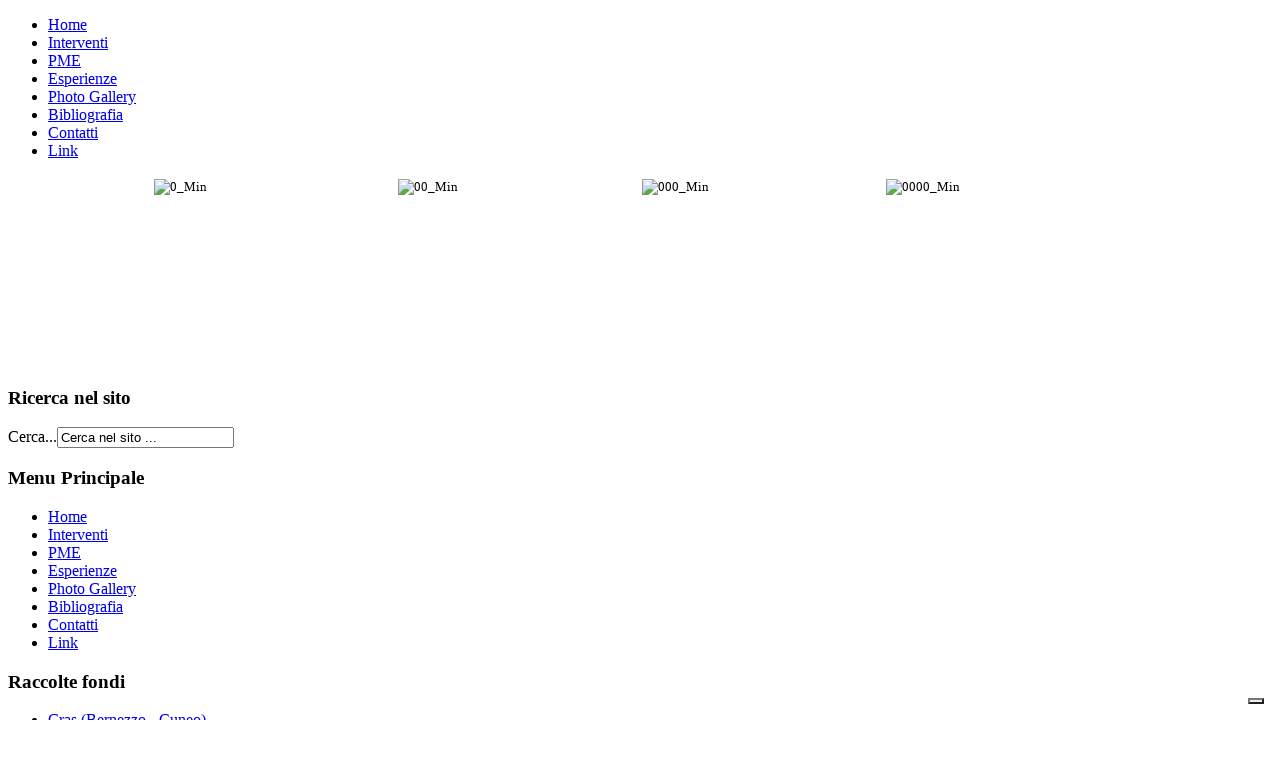

--- FILE ---
content_type: text/html; charset=utf-8
request_url: https://www.ben-essere-scimmie.it/bibliografia/7-notizie.html
body_size: 11816
content:
<!DOCTYPE html PUBLIC "-//W3C//DTD XHTML 1.0 Transitional//EN" "http://www.w3.org/TR/xhtml1/DTD/xhtml1-transitional.dtd">
<html xmlns="http://www.w3.org/1999/xhtml" xml:lang="it-it" lang="it-it" dir="ltr">
<head>
   <base href="https://www.ben-essere-scimmie.it/bibliografia/7-notizie.html" />
  <meta http-equiv="content-type" content="text/html; charset=utf-8" />
  <meta name="generator" content="Joomla! - Open Source Content Management" />
  <title>Bibliografia</title>
  <link href="/bibliografia/7-notizie.feed?type=rss" rel="alternate" type="application/rss+xml" title="RSS 2.0" />
  <link href="/bibliografia/7-notizie.feed?type=atom" rel="alternate" type="application/atom+xml" title="Atom 1.0" />
  <link href="/templates/mia_03/favicon.ico" rel="shortcut icon" type="image/vnd.microsoft.icon" />
  <link href="https://www.ben-essere-scimmie.it/component/search/?Itemid=145&amp;id=7&amp;format=opensearch" rel="search" title="Vai www.ben-essere-scimmie.it" type="application/opensearchdescription+xml" />
  <link rel="stylesheet" href="/plugins/system/jcemediabox/css/jcemediabox.css?a8aa7ad36151ad6b25f2987275ebdd56" type="text/css" />
  <link rel="stylesheet" href="/plugins/system/jcemediabox/themes/standard/css/style.css?a41d738556d9c188653770d3f517b139" type="text/css" />
  <style type="text/css">
.besps_holder_1_0 {width:240px;height:180px;}
.besps_ctrls_1_0 {display:block;width:240px;padding-top:183px;text-align:right;}
.besps_holder_1_0 {margin:auto;padding:0;display:block;}
.besps_slides_1_0 {position:absolute;width:240px;height:180px;}
.besps_slides_1_0 div {visibility:hidden;z-index:1;position:absolute;left:0;top:0;width:240px;height:180px;background-color:#FFFFFF;}
.besps_slides_1_0 div img {position:absolute;}
#img_1_0_1 {visibility:visible;z-index:2;}
.besps_holder_1_1 {width:240px;height:180px;}
.besps_ctrls_1_1 {display:block;width:240px;padding-top:183px;text-align:right;}
.besps_holder_1_1 {margin:auto;padding:0;display:block;}
.besps_slides_1_1 {position:absolute;width:240px;height:180px;}
.besps_slides_1_1 div {visibility:hidden;z-index:1;position:absolute;left:0;top:0;width:240px;height:180px;background-color:#FFFFFF;}
.besps_slides_1_1 div img {position:absolute;}
#img_1_1_1 {visibility:visible;z-index:2;}
.besps_holder_1_2 {width:240px;height:180px;}
.besps_ctrls_1_2 {display:block;width:240px;padding-top:183px;text-align:right;}
.besps_holder_1_2 {margin:auto;padding:0;display:block;}
.besps_slides_1_2 {position:absolute;width:240px;height:180px;}
.besps_slides_1_2 div {visibility:hidden;z-index:1;position:absolute;left:0;top:0;width:240px;height:180px;background-color:#FFFFFF;}
.besps_slides_1_2 div img {position:absolute;}
#img_1_2_1 {visibility:visible;z-index:2;}
.besps_holder_1_3 {width:240px;height:180px;}
.besps_ctrls_1_3 {display:block;width:240px;padding-top:183px;text-align:right;}
.besps_holder_1_3 {margin:auto;padding:0;display:block;}
.besps_slides_1_3 {position:absolute;width:240px;height:180px;}
.besps_slides_1_3 div {visibility:hidden;z-index:1;position:absolute;left:0;top:0;width:240px;height:180px;background-color:#FFFFFF;}
.besps_slides_1_3 div img {position:absolute;}
#img_1_3_1 {visibility:visible;z-index:2;}

  </style>
  <script src="/media/system/js/mootools-core.js" type="text/javascript"></script>
  <script src="/media/system/js/core.js" type="text/javascript"></script>
  <script src="/media/system/js/caption.js" type="text/javascript"></script>
  <script src="/media/system/js/mootools-more.js" type="text/javascript"></script>
  <script src="/plugins/system/jcemediabox/js/jcemediabox.js?0e54231d125d85ad1390d9cae76c93a5" type="text/javascript"></script>
  <script src="/plugins/content/simplepictureslideshow/files/besps.js" type="text/javascript"></script>
  <script type="text/javascript">
window.addEvent('load', function() {
				new JCaption('img.caption');
			});window.addEvent('domready', function() {
			$$('.hasTip').each(function(el) {
				var title = el.get('title');
				if (title) {
					var parts = title.split('::', 2);
					el.store('tip:title', parts[0]);
					el.store('tip:text', parts[1]);
				}
			});
			var JTooltips = new Tips($$('.hasTip'), { maxTitleChars: 50, fixed: false});
		});JCEMediaBox.init({popup:{width:"",height:"",legacy:0,lightbox:0,shadowbox:0,resize:1,icons:1,overlay:1,overlayopacity:0.8,overlaycolor:"#000000",fadespeed:500,scalespeed:500,hideobjects:0,scrolling:"fixed",close:2,labels:{'close':'Close','next':'Next','previous':'Previous','cancel':'Cancel','numbers':'{$current} of {$total}'},cookie_expiry:"",google_viewer:0,pdfjs:0},tooltip:{className:"tooltip",opacity:0.8,speed:150,position:"br",offsets:{x: 16, y: 16}},base:"/",imgpath:"plugins/system/jcemediabox/img",theme:"standard",themecustom:"",themepath:"plugins/system/jcemediabox/themes"});var besps_1_0= new besps_slideshow("1_0",50,3000,20,1,5,"NOCAPS");var besps_1_1= new besps_slideshow("1_1",50,3000,20,1,5,"NOCAPS");var besps_1_2= new besps_slideshow("1_2",50,3000,20,1,5,"NOCAPS");var besps_1_3= new besps_slideshow("1_3",50,3000,20,1,5,"NOCAPS");
  </script>
  <!-- besps_count 1 -->
  <link href="/plugins/content/simplepictureslideshow/files/besps.css" rel="stylesheet" type="text/css" />

 <link rel="stylesheet" href="/templates/system/css/system.css" type="text/css" />
 <link rel="stylesheet" href="/templates/system/css/general.css" type="text/css" />
 <link rel="stylesheet" type="text/css" href="/templates/mia_03/css/template.css" media="screen" />
 <!--[if IE 6]><link rel="stylesheet" href="/templates/mia_03/css/template.ie6.css" type="text/css" media="screen" /><![endif]-->
 <!--[if IE 7]><link rel="stylesheet" href="/templates/mia_03/css/template.ie7.css" type="text/css" media="screen" /><![endif]-->
 <script type="text/javascript">if ('undefined' != typeof jQuery) document._artxJQueryBackup = jQuery;</script>
 <script type="text/javascript" src="/templates/mia_03/jquery.js"></script>
 <script type="text/javascript">jQuery.noConflict();</script>
 <script type="text/javascript" src="/templates/mia_03/script.js"></script>
 <script type="text/javascript">if (document._artxJQueryBackup) jQuery = document._artxJQueryBackup;</script>
</head>
<body>
<div id="art-main">
    <div class="cleared reset-box"></div>
<div id="art-header-bg" class="art-header">
</div>
<div class="cleared reset-box"></div>
<div class="art-box art-sheet">
    <div class="art-box-body art-sheet-body">
<div class="art-bar art-nav">
<div class="art-nav-outer">
			<ul class="art-hmenu"><li class="item-105"><a href="/">Home</a></li><li class="item-142"><a href="/interventi.html">Interventi</a></li><li class="item-143"><a href="/pme.html">PME</a></li><li class="item-144"><a href="/esperienze.html">Esperienze</a></li><li class="item-132"><a href="/photo-gallery.html">Photo Gallery</a></li><li class="item-145 current active"><a class=" active" href="/bibliografia.html">Bibliografia</a></li><li class="item-140"><a href="/contatti.html">Contatti</a></li><li class="item-146"><a href="/link.html">Link</a></li></ul></div>
</div>
<div class="cleared reset-box"></div>
<div class="art-header">
<div class="art-logo">
</div>

</div>
<div class="cleared reset-box"></div>
<div class="art-nostyle">
<div class="newsflash">
	


<table align="center">
<tbody>
<tr>
<td valign="top"><span style="font-size: 4.5pt; line-height: 115%; font-family: 'Verdana','sans-serif'; color: black;"><span style="font-size: 10pt; line-height: 115%;"><span><span style="font-size: 4.5pt; line-height: 115%; font-family: 'Verdana','sans-serif'; color: black;"><span style="font-size: 10pt; line-height: 115%;"><span>
<div class='besps_holder besps_holder_1_0'>
<div class='besps_slides besps_slides_1_0'>
<div id='img_1_0_1'><img src='/images/slide1/0_Min.png' style='left:0px;top:0px;width:240px;height:180px;' alt='0_Min' title='0_Min'/></div>
<div id='img_1_0_2'><img src='/images/slide1/1_Min.jpg' style='left:0px;top:0px;width:240px;height:180px;' alt='1_Min' title='1_Min'/></div>
<div id='img_1_0_3'><img src='/images/slide1/2_Min.jpg' style='left:0px;top:0px;width:240px;height:180px;' alt='2_Min' title='2_Min'/></div>
<div id='img_1_0_4'><img src='/images/slide1/3_Min.jpg' style='left:0px;top:0px;width:240px;height:180px;' alt='3_Min' title='3_Min'/></div>
<div id='img_1_0_5'><img src='/images/slide1/4_Min.jpg' style='left:0px;top:0px;width:240px;height:180px;' alt='4_Min' title='4_Min'/></div></div>

<div class='besps_caps besps_caps_1_0' id='bs_caps_1_0'></div>
</div>
</span></span> </span></span></span></span></td>
<td valign="top"><span style="font-size: 4.5pt; line-height: 115%; font-family: 'Verdana','sans-serif'; color: black;"><span style="font-size: 4.5pt; line-height: 115%; font-family: 'Verdana','sans-serif'; color: black;"><span style="font-size: 10pt; line-height: 115%;"><span><span style="font-size: 4.5pt; line-height: 115%; font-family: 'Verdana','sans-serif'; color: black;"><span style="font-size: 10pt; line-height: 115%;"><span>
<div class='besps_holder besps_holder_1_1'>
<div class='besps_slides besps_slides_1_1'>
<div id='img_1_1_1'><img src='/images/slide2/00_Min.png' style='left:0px;top:0px;width:240px;height:180px;' alt='00_Min' title='00_Min'/></div>
<div id='img_1_1_2'><img src='/images/slide2/12_Min.jpg' style='left:0px;top:0px;width:240px;height:180px;' alt='12_Min' title='12_Min'/></div>
<div id='img_1_1_3'><img src='/images/slide2/23_Min.jpg' style='left:0px;top:0px;width:240px;height:180px;' alt='23_Min' title='23_Min'/></div>
<div id='img_1_1_4'><img src='/images/slide2/34_Min.jpg' style='left:0px;top:0px;width:240px;height:180px;' alt='34_Min' title='34_Min'/></div>
<div id='img_1_1_5'><img src='/images/slide2/41_Min.jpg' style='left:0px;top:0px;width:240px;height:180px;' alt='41_Min' title='41_Min'/></div></div>

<div class='besps_caps besps_caps_1_1' id='bs_caps_1_1'></div>
</div>
</span></span></span></span> </span></span><br /></span></td>
<td valign="top"><span style="font-size: 4.5pt; line-height: 115%; font-family: 'Verdana','sans-serif'; color: black;"><span style="font-size: 4.5pt; line-height: 115%; font-family: 'Verdana','sans-serif'; color: black;"><span style="font-size: 4.5pt; line-height: 115%; font-family: 'Verdana','sans-serif'; color: black;"><span style="font-size: 10pt; line-height: 115%;"><span>
<div class='besps_holder besps_holder_1_2'>
<div class='besps_slides besps_slides_1_2'>
<div id='img_1_2_1'><img src='/images/slide3/000_Min.png' style='left:0px;top:0px;width:240px;height:180px;' alt='000_Min' title='000_Min'/></div>
<div id='img_1_2_2'><img src='/images/slide3/123_Min.jpg' style='left:0px;top:0px;width:240px;height:180px;' alt='123_Min' title='123_Min'/></div>
<div id='img_1_2_3'><img src='/images/slide3/234_Min.jpg' style='left:0px;top:0px;width:240px;height:180px;' alt='234_Min' title='234_Min'/></div>
<div id='img_1_2_4'><img src='/images/slide3/341_Min.jpg' style='left:0px;top:0px;width:240px;height:180px;' alt='341_Min' title='341_Min'/></div>
<div id='img_1_2_5'><img src='/images/slide3/412_Min.jpg' style='left:0px;top:0px;width:240px;height:180px;' alt='412_Min' title='412_Min'/></div></div>

<div class='besps_caps besps_caps_1_2' id='bs_caps_1_2'></div>
</div>
</span></span> </span></span></span></td>
<td valign="top"><span style="font-size: 4.5pt; line-height: 115%; font-family: 'Verdana','sans-serif'; color: black;"><span style="font-size: 10pt; line-height: 115%;"><span><span style="font-size: 4.5pt; line-height: 115%; font-family: 'Verdana','sans-serif'; color: black;"><span style="font-size: 10pt; line-height: 115%;"><span><span style="font-size: 4.5pt; line-height: 115%; font-family: 'Verdana','sans-serif'; color: black;"><span style="font-size: 10pt; line-height: 115%;"><span></span></span></span></span></span></span></span></span><span style="font-size: 4.5pt; line-height: 115%; font-family: 'Verdana','sans-serif'; color: black;"><span style="font-size: 10pt; line-height: 115%;"><span><span style="font-size: 4.5pt; line-height: 115%; font-family: 'Verdana','sans-serif'; color: black;"><span style="font-size: 10pt; line-height: 115%;"><span><span style="font-size: 4.5pt; line-height: 115%; font-family: 'Verdana','sans-serif'; color: black;"><span style="font-size: 10pt; line-height: 115%;"><span>
<div class='besps_holder besps_holder_1_3'>
<div class='besps_slides besps_slides_1_3'>
<div id='img_1_3_1'><img src='/images/slide4/0000_Min.png' style='left:0px;top:0px;width:239px;height:180px;' alt='0000_Min' title='0000_Min'/></div>
<div id='img_1_3_2'><img src='/images/slide4/1234_Min.jpg' style='left:0px;top:0px;width:240px;height:180px;' alt='1234_Min' title='1234_Min'/></div>
<div id='img_1_3_3'><img src='/images/slide4/2341_Min.jpg' style='left:0px;top:0px;width:240px;height:180px;' alt='2341_Min' title='2341_Min'/></div>
<div id='img_1_3_4'><img src='/images/slide4/3412_Min.jpg' style='left:0px;top:0px;width:240px;height:180px;' alt='3412_Min' title='3412_Min'/></div>
<div id='img_1_3_5'><img src='/images/slide4/4123_Min.jpg' style='left:0px;top:0px;width:240px;height:180px;' alt='4123_Min' title='4123_Min'/></div></div>

<div class='besps_caps besps_caps_1_3' id='bs_caps_1_3'></div>
</div>
</span></span></span></span></span></span></span></span></span> </span></td>
</tr>
</tbody>
</table>
</div>
</div>
<div class="art-layout-wrapper">
    <div class="art-content-layout">
        <div class="art-content-layout-row">
<div class="art-layout-cell art-sidebar1">
        <div class="art-box art-block">
            <div class="art-box-body art-block-body">
        
                <div class="art-bar art-blockheader">
            <h3 class="t">
        Ricerca nel sito</h3>
        </div>
                <div class="art-box art-blockcontent">
            <div class="art-box-body art-blockcontent-body">
        
        <form action="/bibliografia.html" method="post">
	<div class="search">
		<label for="mod-search-searchword">Cerca...</label><input name="searchword" id="mod-search-searchword" maxlength="20"  class="inputbox" type="text" size="20" value="Cerca nel sito ..."  onblur="if (this.value=='') this.value='Cerca nel sito ...';" onfocus="if (this.value=='Cerca nel sito ...') this.value='';" />	<input type="hidden" name="task" value="search" />
	<input type="hidden" name="option" value="com_search" />
	<input type="hidden" name="Itemid" value="145" />
	</div>
</form>

        
        		<div class="cleared"></div>
            </div>
        </div>
        
        
        		<div class="cleared"></div>
            </div>
        </div>
        
        <div class="art-box art-block">
            <div class="art-box-body art-block-body">
        
                <div class="art-bar art-blockheader">
            <h3 class="t">
        Menu Principale</h3>
        </div>
                <div class="art-box art-blockcontent">
            <div class="art-box-body art-blockcontent-body">
        
        <ul class="menu"><li class="item-105"><a href="/">Home</a></li><li class="item-142"><a href="/interventi.html">Interventi</a></li><li class="item-143"><a href="/pme.html">PME</a></li><li class="item-144"><a href="/esperienze.html">Esperienze</a></li><li class="item-132"><a href="/photo-gallery.html">Photo Gallery</a></li><li class="item-145 current active"><a href="/bibliografia.html">Bibliografia</a></li><li class="item-140"><a href="/contatti.html">Contatti</a></li><li class="item-146"><a href="/link.html">Link</a></li></ul>
        
        		<div class="cleared"></div>
            </div>
        </div>
        
        
        		<div class="cleared"></div>
            </div>
        </div>
        
        <div class="art-box art-block">
            <div class="art-box-body art-block-body">
        
                <div class="art-bar art-blockheader">
            <h3 class="t">
        Raccolte fondi</h3>
        </div>
                <div class="art-box art-blockcontent">
            <div class="art-box-body art-blockcontent-body">
        
        <ul class="menu"><li class="item-155"><a href="/cras-bernezzo-cuneo.html">Cras (Bernezzo - Cuneo)</a></li></ul>
        
        		<div class="cleared"></div>
            </div>
        </div>
        
        
        		<div class="cleared"></div>
            </div>
        </div>
        
        <div class="art-box art-block">
            <div class="art-box-body art-block-body">
        
                <div class="art-bar art-blockheader">
            <h3 class="t">
        Ultime notizie</h3>
        </div>
                <div class="art-box art-blockcontent">
            <div class="art-box-body art-blockcontent-body">
        
        <ul class="latestnews">
	<li>
		<a href="/2-non-categorizzato/25-pubblicazioni.html">
			Pubblicazioni</a>
	</li>
	<li>
		<a href="/2-non-categorizzato/24-eventi.html">
			Eventi</a>
	</li>
	<li>
		<a href="/7-notizie/23-lida-pinerolo.html">
			Appello Lida Pinerolo</a>
	</li>
	<li>
		<a href="/cras-bernezzo-cuneo.html">
			Raccolta fondi CRAS (Bernezzo - Cuneo)</a>
	</li>
	<li>
		<a href="/7-notizie/20-curriculum-english.html">
			Curriculum English</a>
	</li>
</ul>

        
        		<div class="cleared"></div>
            </div>
        </div>
        
        
        		<div class="cleared"></div>
            </div>
        </div>
        
        <div class="art-box art-block">
            <div class="art-box-body art-block-body">
        
                <div class="art-bar art-blockheader">
            <h3 class="t">
        I più letti</h3>
        </div>
                <div class="art-box art-blockcontent">
            <div class="art-box-body art-blockcontent-body">
        
        <ul class="mostread">
	<li>
		<a href="/7-notizie/17-curriculum-italiano.html">
			Curriculum italiano</a>
	</li>
	<li>
		<a href="/7-notizie/23-lida-pinerolo.html">
			Appello Lida Pinerolo</a>
	</li>
	<li>
		<a href="/7-notizie/20-curriculum-english.html">
			Curriculum English</a>
	</li>
	<li>
		<a href="/7-notizie/1-ben-essere-scimmie.html">
			Ben Essere Scimmie</a>
	</li>
	<li>
		<a href="/cras-bernezzo-cuneo.html">
			Raccolta fondi CRAS (Bernezzo - Cuneo)</a>
	</li>
</ul>

        
        		<div class="cleared"></div>
            </div>
        </div>
        
        
        		<div class="cleared"></div>
            </div>
        </div>
        
        <div class="art-box art-block">
            <div class="art-box-body art-block-body">
        
                <div class="art-bar art-blockheader">
            <h3 class="t">
        Chi è Online</h3>
        </div>
                <div class="art-box art-blockcontent">
            <div class="art-box-body art-blockcontent-body">
        
        
			<p>Abbiamo 5&#160;visitatori e nessun utente online</p>


        
        		<div class="cleared"></div>
            </div>
        </div>
        
        
        		<div class="cleared"></div>
            </div>
        </div>
        

  <div class="cleared"></div>
</div>
<div class="art-layout-cell art-content">

<div class="blog"><div class="items-leading">
            <div class="leading-0">
            <div class="art-box art-post">
    <div class="art-box-body art-post-body">
<div class="art-post-inner">
<h2 class="art-postheader"><span class="art-postheadericon"><a href="/bibliografia/7-notizie/20-curriculum-english.html" class="PostHeader">Curriculum English</a></span></h2>
<div class="art-postheadericons art-metadata-icons">
<span class="art-postdateicon">Pubblicato Martedì, 18 Settembre 2012 20:22</span> | <span class="art-postauthoricon">Scritto da Super User</span> | <a href="/bibliografia/7-notizie/20-curriculum-english.html?tmpl=component&amp;print=1&amp;page=" title="Stampa" onclick="window.open(this.href,'win2','status=no,toolbar=no,scrollbars=yes,titlebar=no,menubar=no,resizable=yes,width=640,height=480,directories=no,location=no'); return false;" rel="nofollow"><img src="/templates/mia_03/images/system/printButton.png" alt="Stampa"  /></a> | Visite: 29574
</div>
<div class="art-postcontent">
<div class="art-article"><h1 style="text-align: center;">Under construction</h1>
<p>&nbsp;</p>
<p><span style="color: black; font-family: Calibri, 'sans-serif'; font-size: 14pt;">Mariangela Ferrero is a psychologist and psychotherapist. Aside from exercising her profession with adults and minors in a private practice and within the National Health Service, she is:</span></p>
<p style="margin-bottom: 0.0001pt;"><span style="font-size: 14pt; line-height: 115%; font-family: Calibri, 'sans-serif'; color: black;">- <span style="letter-spacing: -0.1pt;">Specialized in Psychodynamic Psychotherapy and Psychodrama for Individuals, Groups, Organizations</span></span></p>
<p style="margin-bottom: 0.0001pt;"><span style="font-size: 14pt; line-height: 115%; font-family: Calibri, 'sans-serif'; color: black;">- EMDR Therapist </span></p>
<p style="margin-bottom: 0.0001pt;"><span style="font-size: 14pt; line-height: 115%; font-family: Calibri, 'sans-serif'; color: black;">- Specialist for National and International Adoptions of Minors and all related psychological interventions</span></p>
<p style="margin-bottom: 0.0001pt;"><span style="font-size: 14pt; line-height: 115%; font-family: Calibri, 'sans-serif'; color: black;">- Responsible person for the multidisciplinary Group Work "Animal Bioethics" sponsored by the Order of Psychologists in Piedmont</span></p>
<p style="margin-bottom: 0.0001pt;"><span style="font-size: 14pt; line-height: 115%; font-family: Calibri, 'sans-serif'; color: black;">- Representative for the Primatological Area at CRAS Bernezzo Wild Animal Rescue Center</span></p>
<p style="margin-bottom: 0.0001pt;"><span style="font-size: 14pt; line-height: 115%; font-family: Calibri, 'sans-serif'; color: black;">- Curator of projects on Animal Assisted Interventions and Therapy </span></p>
<p style="margin-bottom: 0.0001pt;"><span style="font-size: 14pt; line-height: 115%; font-family: Calibri, 'sans-serif'; color: black;">- Primatological&nbsp;<span style="letter-spacing: -0.1pt;">researcher, actively involved in interventions in captivity, c</span>reator of PME<span style="letter-spacing: -0.5pt;"> Play Picture Making Music Emotional Enrichment </span><span style="letter-spacing: -0.1pt;">method.</span></span></p></div>
</div>
<div class="cleared"></div>
<div class="art-postmetadatafooter">
<div class="art-postfootericons art-metadata-icons">
<span class="art-postcategoryicon">Categoria: <span class="art-post-metadata-category-name"><a href="/bibliografia/7-notizie.html">Notizie</a></span></span>
</div>
</div>
</div>

		<div class="cleared"></div>
    </div>
</div>
        </div>
                    <div class="leading-1">
            <div class="art-box art-post">
    <div class="art-box-body art-post-body">
<div class="art-post-inner">
<h2 class="art-postheader"><span class="art-postheadericon"><a href="/bibliografia/7-notizie/23-lida-pinerolo.html" class="PostHeader">Appello Lida Pinerolo</a></span></h2>
<div class="art-postheadericons art-metadata-icons">
<span class="art-postdateicon">Pubblicato Mercoledì, 05 Marzo 2014 22:24</span> | <span class="art-postauthoricon">Scritto da Super User</span> | <a href="/bibliografia/7-notizie/23-lida-pinerolo.html?tmpl=component&amp;print=1&amp;page=" title="Stampa" onclick="window.open(this.href,'win2','status=no,toolbar=no,scrollbars=yes,titlebar=no,menubar=no,resizable=yes,width=640,height=480,directories=no,location=no'); return false;" rel="nofollow"><img src="/templates/mia_03/images/system/printButton.png" alt="Stampa"  /></a> | Visite: 29750
</div>
<div class="art-postcontent">
<div class="art-article"><p>&nbsp;</p>
<p style="text-align: center;" align="center"><strong><span style="font-size: 16pt; line-height: 115%; font-family: 'Times New Roman','serif'; color: #99cc00;">LE </span></strong><strong></strong><strong><span style="font-size: 16pt; line-height: 115%; font-family: 'Times New Roman','serif'; color: red;">E</span></strong><strong><span style="font-size: 16pt; line-height: 115%; font-family: 'Times New Roman','serif'; color: aqua;">M</span></strong><strong><span style="font-size: 16pt; line-height: 115%; font-family: 'Times New Roman','serif'; color: fuchsia;">O</span></strong><strong><span style="font-size: 16pt; line-height: 115%; font-family: 'Times New Roman','serif'; color: green;">Z</span></strong><strong><span style="font-size: 16pt; line-height: 115%; font-family: 'Times New Roman','serif'; color: #ff6600;">I</span></strong><strong><span style="font-size: 16pt; line-height: 115%; font-family: 'Times New Roman','serif'; color: #33cccc;">O</span></strong><strong><span style="font-size: 16pt; line-height: 115%; font-family: 'Times New Roman','serif'; color: red;">N</span></strong><strong><span style="font-size: 16pt; line-height: 115%; font-family: 'Times New Roman','serif'; color: blue;">I </span></strong><strong></strong><strong><span style="font-size: 16pt; line-height: 115%; font-family: 'Times New Roman','serif'; color: fuchsia;">C</span></strong><strong><span style="font-size: 16pt; line-height: 115%; font-family: 'Times New Roman','serif'; color: #99cc00;">O</span></strong><strong><span style="font-size: 16pt; line-height: 115%; font-family: 'Times New Roman','serif'; color: #ffcc00;">L</span></strong><strong><span style="font-size: 16pt; line-height: 115%; font-family: 'Times New Roman','serif'; color: purple;">O</span></strong><strong><span style="font-size: 16pt; line-height: 115%; font-family: 'Times New Roman','serif'; color: lime;">R</span></strong><strong><span style="font-size: 16pt; line-height: 115%; font-family: 'Times New Roman','serif'; color: #ff9900;">A</span></strong><strong><span style="font-size: 16pt; line-height: 115%; font-family: 'Times New Roman','serif'; color: aqua;">T</span></strong><strong><span style="font-size: 16pt; line-height: 115%; font-family: 'Times New Roman','serif'; color: red;">E </span></strong><strong></strong><strong><span style="font-size: 16pt; line-height: 115%; font-family: 'Times New Roman','serif'; color: #ff9900;">DELLE </span></strong><strong></strong><strong><span style="font-size: 16pt; line-height: 115%; font-family: 'Times New Roman','serif'; color: #99cc00;">S</span></strong><strong><span style="font-size: 16pt; line-height: 115%; font-family: 'Times New Roman','serif'; color: fuchsia;">C</span></strong><strong><span style="font-size: 16pt; line-height: 115%; font-family: 'Times New Roman','serif'; color: #993366;">I</span></strong><strong><span style="font-size: 16pt; line-height: 115%; font-family: 'Times New Roman','serif'; color: #3366ff;">M</span></strong><strong><span style="font-size: 16pt; line-height: 115%; font-family: 'Times New Roman','serif'; color: red;">M</span></strong><strong><span style="font-size: 16pt; line-height: 115%; font-family: 'Times New Roman','serif'; color: black;">I</span></strong><strong><span style="font-size: 16pt; line-height: 115%; font-family: 'Times New Roman','serif'; color: #339966;">E</span></strong></p>
<p>&nbsp;</p>
<p style="text-align: center;" align="center"><strong><span style="font-size: 16pt; line-height: 115%; font-family: 'Times New Roman','serif'; color: #339966;"><img style="margin: 2px 10px 2px 2px; float: left;" alt="lida" src="/images/immagini/prima_pagina/lida.png" height="476" width="357" /></span></strong></p>
<p style="text-align: justify;"><strong><span style="font-size: 14pt; line-height: 115%; font-family: 'Times New Roman','serif'; color: black;">La LIDA Pinerolo partecipa e sostiene questo importante progetto che ha lo scopo di dare una speranza alle scimmie vittime di abbandoni e soprusi</span><span style="font-size: 14pt; line-height: 115%; font-family: 'Times New Roman','serif'; color: black;">: </span></strong></p>
<p style="text-align: justify;"><strong><span style="font-size: 14pt; line-height: 115%; font-family: 'Times New Roman','serif'; color: black;">p</span><span style="font-size: 14pt; line-height: 115%; font-family: 'Times New Roman','serif'; color: black;">er prendersi cura delle scimmie antropomorfe in cattività, traumatizzate e sofferenti, la Dott.ssa Mariangela Ferrero, psicologa e psicoterepeuta, ha ideato il PME (Play-Picture-Making-Emotional-Enrichment), un intervento specialistico che, attraverso la relazione, la pittura e la musica, stimola il contatto con le emozioni, l'espressione di sé ed il superamento dei traumi psicologici. </span></strong></p>
<p style="text-align: justify;"><strong><span style="font-size: 14pt; line-height: 115%; font-family: 'Times New Roman','serif'; color: black;">Il lavoro della Dott.ssa Ferrero è gratuito ma è necessario acquistare i materiali e sostenere le spese di viaggio e permanenza presso il Santuario per scimpanzè di Ngamba Island in Uganda, dove l'intervento verrà realizzato nell'estate 2014.</span></strong></p>
<p style="text-align: center;" align="center"><strong><span style="font-size: 14pt; line-height: 115%; font-family: 'Times New Roman','serif'; color: black;">&nbsp;</span></strong></p>
<p style="text-align: center;" align="center"><em><strong><span style="font-size: 14pt; line-height: 115%; font-family: 'Times New Roman','serif'; color: black;">Per contribuire al progetto:</span></strong></em></p>
<p style="text-align: center;" align="center"><em>&nbsp;<strong><span style="font-size: 14pt; line-height: 115%; font-family: 'Times New Roman','serif'; color: black;">Bonifico a LIDA Pinerolo c/o Banca Sella: </span><strong><span style="font-size: 16pt; line-height: 115%; font-family: 'Times New Roman','serif'; color: black;">IT50O0326830670052884701960</span></strong></strong></em></p>
<p style="text-align: center;" align="center"><em><strong><span style="font-size: 14pt; line-height: 115%; font-family: 'Times New Roman','serif'; color: black;">Causale " </span><strong><span style="font-size: 16pt; line-height: 115%; font-family: 'Times New Roman','serif'; color: black;">PME scimpanze'</span></strong><span style="font-size: 14pt; line-height: 115%; font-family: 'Times New Roman','serif'; color: black;"> ".</span></strong></em></p>
<p>&nbsp;</p>
<p>&nbsp;</p>
<p style="text-align: center;" align="center">&nbsp;</p></div>
</div>
<div class="cleared"></div>
<div class="art-postmetadatafooter">
<div class="art-postfootericons art-metadata-icons">
<span class="art-postcategoryicon">Categoria: <span class="art-post-metadata-category-name"><a href="/bibliografia/7-notizie.html">Notizie</a></span></span>
</div>
</div>
</div>

		<div class="cleared"></div>
    </div>
</div>
        </div>
            </div>
                    <div class="items-row cols-2 row-0">
           <div class="item column-1">
    <div class="art-box art-post">
    <div class="art-box-body art-post-body">
<div class="art-post-inner">
<h2 class="art-postheader"><span class="art-postheadericon"><a href="/bibliografia/7-notizie/17-curriculum-italiano.html" class="PostHeader">Curriculum italiano</a></span></h2>
<div class="art-postheadericons art-metadata-icons">
<span class="art-postdateicon">Pubblicato Martedì, 18 Settembre 2012 20:22</span> | <span class="art-postauthoricon">Scritto da Super User</span> | <a href="/bibliografia/7-notizie/17-curriculum-italiano.html?tmpl=component&amp;print=1&amp;page=" title="Stampa" onclick="window.open(this.href,'win2','status=no,toolbar=no,scrollbars=yes,titlebar=no,menubar=no,resizable=yes,width=640,height=480,directories=no,location=no'); return false;" rel="nofollow"><img src="/templates/mia_03/images/system/printButton.png" alt="Stampa"  /></a> | Visite: 31429
</div>
<div class="art-postcontent">
<div class="art-article"><h1 style="text-align: center;">Curriculum Mariangela Ferrero in costruzione</h1>
<p>&nbsp;</p>
<p><span style="font-family: 'Arial Narrow','sans-serif'; font-size: 12pt;">Mariangela Ferrero è psicologa e psicoterapeuta, lavora in ambito privato e pubblico ed è:</span></p>
<p><span style="font-family: 'Arial Narrow','sans-serif'; font-size: 12pt;">- Specializzata in Psicoterapia Psicodinamica e Psicodramma per Individui, Gruppi, Organizzazioni</span></p>
<p><span style="font-family: 'Arial Narrow','sans-serif'; font-size: 12pt;">- Terapeuta EMDR</span></p>
<p><span style="font-family: 'Arial Narrow','sans-serif'; font-size: 12pt;">- Specialista in Adozioni Nazionali e Internazionali e negli interventi psicologici correlati</span></p>
<p><span style="font-family: 'Arial Narrow','sans-serif'; font-size: 12pt;">- Responsabile del Gruppo di Lavoro multidisciplinare “Bioetica Animale” presso l’Ordine degli Psicologi del Piemonte</span></p>
<p><span style="font-family: 'Arial Narrow','sans-serif'; font-size: 12pt;">- Referente Area Primatologica presso CRAS Centro Recupero Animali Selvatici di Bernezzo, Cuneo, Italia</span></p>
<p><span style="font-family: 'Arial Narrow','sans-serif'; font-size: 12pt;">- Responsabile e Referenti di Progetto per Terapia Assistita con Animali e Interventi Assistiti con Animali</span></p>
<p><span style="font-family: 'Arial Narrow','sans-serif'; font-size: 12pt;">- Ricercatrice in ambito Primatologico, attivamente impegnata in interventi di promozione e miglioramento del benessere psico-sociale in cattività e in interventi di sensibilizzazione in quest’ambito</span></p>
<p><span style="font-family: 'Arial Narrow','sans-serif'; font-size: 12pt;">- Ha concepito ed effettuato il metodo di arricchimento sperimentale e specialistico PME Play Picture Making Music Emotional Enrichment, in Centri di Recupero in Italia e all’estero.</span></p></div>
</div>
<div class="cleared"></div>
<div class="art-postmetadatafooter">
<div class="art-postfootericons art-metadata-icons">
<span class="art-postcategoryicon">Categoria: <span class="art-post-metadata-category-name"><a href="/bibliografia/7-notizie.html">Notizie</a></span></span>
</div>
</div>
</div>

		<div class="cleared"></div>
    </div>
</div>
    </div>
                            <div class="item column-2">
    <div class="art-box art-post">
    <div class="art-box-body art-post-body">
<div class="art-post-inner">
<h2 class="art-postheader"><span class="art-postheadericon"><a href="/cras-bernezzo-cuneo.html" class="PostHeader">Raccolta fondi CRAS (Bernezzo - Cuneo)</a></span></h2>
<div class="art-postheadericons art-metadata-icons">
<span class="art-postdateicon">Pubblicato Mercoledì, 05 Marzo 2014 22:09</span> | <span class="art-postauthoricon">Scritto da Super User</span> | <a href="/cras-bernezzo-cuneo.html?tmpl=component&amp;print=1&amp;page=" title="Stampa" onclick="window.open(this.href,'win2','status=no,toolbar=no,scrollbars=yes,titlebar=no,menubar=no,resizable=yes,width=640,height=480,directories=no,location=no'); return false;" rel="nofollow"><img src="/templates/mia_03/images/system/printButton.png" alt="Stampa"  /></a> | Visite: 28212
</div>
<div class="art-postcontent">
<div class="art-article"><p>&nbsp;</p>
<p style="text-align: left; line-height: 130%;" align="left"><span style="font-size: 13pt; line-height: 130%; font-family: 'Times New Roman','serif'; color: black;">Appello per raccolta fondi finalizzata al miglioramento del benessere di un gruppo di Macaca sylvanus:</span></p>
<p style="text-align: left; line-height: 130%;" align="left"><span style="font-size: 13pt; line-height: 130%; font-family: 'Times New Roman','serif'; color: black;">Il CRAS - Centro Recupero Animali Selvatici di Bernezzo (CN) ha accolto un piccolo gruppo di bertucce (Macaca sylvanus), sequestrate dalle autorità per detenzione illegale e che purtroppo non possono essere reintrodotte in natura. Le scimmie necessitano di cure specifiche sia in senso concreto che relazionale e questi individui in particolare, come spesso accade nel caso di animali in cattività, hanno storie personali molto difficili e traumatiche. Alla luce di questo, il CRAS si avvale della collaborazione volontaria della Dott.ssa Mariangela Ferrero (psicologa-psicoterapeuta ed esperta in primati non umani), che si prende cura del benessere psicosociale dei macachi fin dal loro arrivo al Centro e che ha individuato, insieme allo staff del CRAS, le implementazioni che dovrebbero migliorare le condizioni della loro vita in cattività. Si ritiene quindi opportuno che la struttura realizzata dal Centro per il gruppo di scimmie, sebbene a norma di legge, venga ampliata e migliorata per poter meglio rispondere ai loro bisogni. Le spese previste per i materiali necessari ai lavori ammontano ad almeno 3000 euro e il CRAS, non sostenuto economicamente dalle istituzioni, ha bisogno di tutto il vostro aiuto.</span></p>
<p style="text-align: left; line-height: 130%;" align="left"><span style="font-size: 13pt; line-height: 130%; font-family: 'Times New Roman','serif'; color: black;">La Dott.ssa Mariangela Ferrero, data la sensibilità sull'argomento, ha già messo a disposizione una propria donazione di 1.000,00 euro a questo fine.</span></p>
<p style="line-height: 130%; text-align: center;" align="left"><em><span style="font-size: 13pt; line-height: 130%; font-family: 'Times New Roman','serif'; color: black;">Potete contribuire con una donazione a:&nbsp;&nbsp; <strong>CRAS ONLUS</strong></span></em></p>
<p style="line-height: 130%; text-align: center;" align="left"><em><span style="font-size: 13pt; line-height: 130%; font-family: 'Times New Roman','serif'; color: black;">IBAN: <strong>IT32A0843947070000040101408&nbsp;&nbsp; </strong>BCC-filiale di Bernezzo</span></em></p>
<p style="line-height: 130%; text-align: center;" align="left"><em><span style="font-size: 13pt; line-height: 130%; font-family: 'Times New Roman','serif'; color: black;">Specificando la causale: <strong>scimmie</strong>.</span></em></p>
<p style="line-height: 130%; text-align: center;" align="left"><em><span style="font-size: 13pt; line-height: 130%; font-family: 'Times New Roman','serif'; color: black;">Grazie dallo staff del CRAS e greetings (ringraziamenti) dalle bertucce!</span></em></p>
<p>&nbsp;</p></div>
</div>
<div class="cleared"></div>
<div class="art-postmetadatafooter">
<div class="art-postfootericons art-metadata-icons">
<span class="art-postcategoryicon">Categoria: <span class="art-post-metadata-category-name"><a href="/bibliografia/7-notizie.html">Notizie</a></span></span>
</div>
</div>
</div>

		<div class="cleared"></div>
    </div>
</div>
    </div>
                    <span class="row-separator"></span>
</div>
                            <div class="items-row cols-2 row-1">
           <div class="item column-1">
    <div class="art-box art-post">
    <div class="art-box-body art-post-body">
<div class="art-post-inner">
<h2 class="art-postheader"><span class="art-postheadericon"><a href="/bibliografia/7-notizie/1-ben-essere-scimmie.html" class="PostHeader">Ben Essere Scimmie</a></span></h2>
<div class="art-postheadericons art-metadata-icons">
<span class="art-postdateicon">Pubblicato Sabato, 15 Gennaio 2011 11:17</span> | <span class="art-postauthoricon">Scritto da Super User</span> | <a href="/bibliografia/7-notizie/1-ben-essere-scimmie.html?tmpl=component&amp;print=1&amp;page=" title="Stampa" onclick="window.open(this.href,'win2','status=no,toolbar=no,scrollbars=yes,titlebar=no,menubar=no,resizable=yes,width=640,height=480,directories=no,location=no'); return false;" rel="nofollow"><img src="/templates/mia_03/images/system/printButton.png" alt="Stampa"  /></a> | Visite: 29068
</div>
<div class="art-postcontent">
<div class="art-article"><p style="text-align: justify;" class="Standard"><span style="font-size: 14pt;"><strong>&nbsp; &nbsp; &nbsp; &nbsp; &nbsp; &nbsp; &nbsp; &nbsp; &nbsp; &nbsp; &nbsp; &nbsp; &nbsp; &nbsp; &nbsp; &nbsp; &nbsp; SITO IN COSTRUZIONE</strong>&nbsp;</span></p>
<p style="display: inline ! important;" class="Standard"><a class="jcepopup noicon" href="/images/immagini/Medium/1.jpg" type="image" target="_blank"><span style="font-size: 12pt;"><span><img style="display: block; margin: 2px 5px 2px 2px; float: left;" alt="logoscimmie" src="/images/logoscimmie.gif" /></span></span></a><span style="font-size: 12pt;"></span></p>
<p>&nbsp;</p>
<p style="display: inline ! important;" class="Standard"><span style="font-size: 12pt; font-family: arial, helvetica, sans-serif;">Questo spazio è un luogo dedicato&nbsp;alla <strong>promozione del benessere dei Primati non</strong> <strong>umani</strong> ed alla&nbsp;<strong>sensibilizzazione</strong> delle persone, attraverso la progettazione e realizzazione di interventi diretti e indiretti.</span></p>
<p><a href="/bibliografia/2-non-categorizzato/21-raccolta-fondi-cras-bernazzo-cuneo.html">.Raccolta fondi per CRAS (</a>Bernezzo-CN)</p>
<p><a href="/bibliografia/2-non-categorizzato/23-lida-pinerolo.html"></a></p>
<p class="Standard"><span style="font-family: arial, helvetica, sans-serif; font-size: 12pt;">Considerando che le immagini presenti in questo sito Web possano essere fraintese, l'autrice sottolinea che esse sono correlate ad interventi di miglioramento del benessere psico-sociale effettuati con primati nonumani portatori di storie gravemente traumatiche e di sofferenza psicologica e relazionale, che si trovano in Centri di Recupero. La Dott.ssa Mariangela Ferrero supporta&nbsp;<span color="#000000" style="color: #000000;"><span style="font-variant-numeric: normal; font-variant-east-asian: normal; font-variant-alternates: normal; font-variant-position: normal;"><span face="Calibri, sans-serif"><span size="5"><span style="font-style: normal;"><strong>IUCN guidelines</strong> “responsible and irresponsible imagery of nonhuman primates in both wild and captive settings can influence public perception of these often endangered animals”. </span></span></span></span><span face="Calibri, sans-serif"><span size="5"><a href="http://www.primate-sg.org/hpi" target="_blank"><span style="font-variant-numeric: normal; font-variant-east-asian: normal; font-variant-alternates: normal; font-variant-position: normal;"><span color="#0000ff" style="color: #0000ff;"><span style="font-style: normal;">http://www.primate-sg.org/hpi</span></span></span></a><span style="font-variant-numeric: normal; font-variant-east-asian: normal; font-variant-alternates: normal; font-variant-position: normal;"><span style="font-style: normal;">/</span></span></span></span></span></span></p>
<p class="Standard">&nbsp;&nbsp;</p>
<hr />
<p style="text-align: justify;" class="Standard"><span style="font-family: arial, helvetica, sans-serif; font-size: 12pt;">I primati nonumani che si trovano in cattività hanno spesso storie gravemente traumatiche; sono stati strappati in tenera età alle essenziali cure della loro madre ed al loro gruppo di appartenenza e ambiente, hanno affrontato viaggi lunghi e massacranti in pessime condizioni, sono stati per esempio cresciuti come pets o addestrati in circhi, hanno subito gravi maltrattamenti e abusi, o ancora sono stati oggetto di ricerca medica in laboratori. Nello sviluppo evolutivo e nella vita adulta, come gli esseri umani, riportano conseguenze comportamentali e psichiche dei traumi subiti, sviluppando disturbi assai simili ai nostri. Ad esempio possono manifestare comportamenti depressivi, ansiosi, autolesivi, stereotipati ed altro ancora.</span></p>
<table align="center">
<tbody>
<tr>
<td><a class="jcepopup" href="/images/immagini/prima_pagina/1111.jpeg" target="_blank"><img style="display: block; margin-left: auto; margin-right: auto;" alt="1111" src="/images/immagini/prima_pagina/1111.jpeg" height="113" width="150" /></a></td>
<td><a class="jcepopup" href="/images/immagini/prima_pagina/1112.jpeg" target="_blank"><img alt="1112" src="/images/immagini/prima_pagina/1112.jpeg" height="113" width="150" /></a></td>
<td><a class="jcepopup" href="/images/immagini/prima_pagina/1113.jpeg" target="_blank"><img alt="1113" src="/images/immagini/prima_pagina/1113.jpeg" height="113" width="150" /></a></td>
<td style="text-align: center;"><a class="jcepopup" href="/images/immagini/prima_pagina/1114.jpeg" target="_blank"><img alt="1114" src="/images/immagini/prima_pagina/1114.jpeg" height="113" width="150" /></a></td>
</tr>
<tr>
<td style="text-align: center;"><span style="color: #000000; font-family: Verdana, Arial, Helvetica, sans-serif; font-size: 11px; line-height: normal; text-align: center;">Sepilok Orang-Utan <br />Rehabilitation Centre<br />Malesia</span></td>
<td style="text-align: center;"><span style="color: #000000; font-family: Verdana, Arial, Helvetica, sans-serif; font-size: 11px; line-height: normal; text-align: center;">&nbsp;Honduras</span></td>
<td style="text-align: center;"><span style="color: #000000; font-family: Verdana, Arial, Helvetica, sans-serif; font-size: 11px; line-height: normal; text-align: center;">&nbsp;Uganda</span></td>
<td style="text-align: center;"><span style="color: #000000; font-family: Verdana, Arial, Helvetica, sans-serif; font-size: 11px; line-height: normal; text-align: center;">PME a Ngamba Island&nbsp;<br />Chimpanzee Sanctuary<br />Uganda</span></td>
</tr>
<tr>
<td style="text-align: center;" colspan="4"><span style="font-size: 8pt;">clicca sulle foto per ingrandire</span></td>
</tr>
</tbody>
</table>
<p style="text-align: justify;" class="Standard"><span style="font-family: arial, helvetica, sans-serif; font-size: 12pt;">I primati nonumani e in particolare le scimmie antropomorfe, che condividono con noi quasi il 99% del DNA, sono portatori di loro culture, che vengono anche tramandate, hanno capacità cognitive molto elevate, personalità individuali e&nbsp;bisogni etologici ed individuali specifici e complessi, una vita sociale ricca e con legami&nbsp;articolati e regole, emozioni simili o identiche alle nostre. In cattività, essi necessitano di peculiari cure affettivo-relazionali e di programmi di arricchimento ambientale, psicologico e relazionale che rispondano ai loro bisogni.&nbsp;</span></p>
<table align="center">
<tbody>
<tr valign="center">
<td>
<p>&nbsp;</p>
<p><a class="jcepopup" href="/images/immagini/prima_pagina/IMG_6567small.jpg" target="_blank"><img alt="IMG 6567small" src="/images/immagini/prima_pagina/IMG_6567small.jpg" height="113" width="150" /></a></p>
</td>
<td>
<p>&nbsp;</p>
<p><a class="jcepopup" href="/images/immagini/prima_pagina/picture-making_Ngamba_363small.jpg" target="_blank"><img alt="picture making Ngamba 363small" src="/images/immagini/prima_pagina/picture-making_Ngamba_363small.jpg" height="113" width="150" /></a></p>
</td>
<td><a class="jcepopup" href="/images/immagini/prima_pagina/IMG_7877small.jpg" type="image/jpeg" target="_blank"><img alt="IMG 7877small" src="/images/immagini/prima_pagina/IMG_7877small.jpg" height="187" width="140" /></a></td>
<td style="text-align: center;">
<p>&nbsp;</p>
<p><a class="jcepopup" href="/images/immagini/prima_pagina/picture-making_Ngamba_78small.jpg" target="_blank"><img alt="picture making Ngamba 78small" src="/images/immagini/prima_pagina/picture-making_Ngamba_78small.jpg" height="113" width="150" /></a></p>
</td>
</tr>
<tr>
<td style="text-align: center;"><span style="color: #000000; font-family: Verdana, Arial, Helvetica, sans-serif; font-size: 11px; line-height: normal; text-align: center;">&nbsp;PME a Ape Action Africa</span><br style="color: #000000; font-family: Verdana, Arial, Helvetica, sans-serif; font-size: 11px; line-height: normal; text-align: center;" /><span style="color: #000000; font-family: Verdana, Arial, Helvetica, sans-serif; font-size: 11px; line-height: normal; text-align: center;">Camerun</span></td>
<td style="text-align: center;">&nbsp;<span style="color: #000000; font-family: Verdana, Arial, Helvetica, sans-serif; font-size: 11px; line-height: normal; text-align: center;">PME a Ngamba Island&nbsp;</span><br style="color: #000000; font-family: Verdana, Arial, Helvetica, sans-serif; font-size: 11px; line-height: normal; text-align: center;" /><span style="color: #000000; font-family: Verdana, Arial, Helvetica, sans-serif; font-size: 11px; line-height: normal; text-align: center;">Chimpanzee Sanctuary</span><br style="color: #000000; font-family: Verdana, Arial, Helvetica, sans-serif; font-size: 11px; line-height: normal; text-align: center;" /><span style="color: #000000; font-family: Verdana, Arial, Helvetica, sans-serif; font-size: 11px; line-height: normal; text-align: center;">Uganda</span></td>
<td style="text-align: center;">&nbsp;<span style="color: #000000; font-family: Verdana, Arial, Helvetica, sans-serif; font-size: 11px; line-height: normal; text-align: center;">&nbsp;PME a Ape Action Africa</span><br style="color: #000000; font-family: Verdana, Arial, Helvetica, sans-serif; font-size: 11px; line-height: normal; text-align: center;" /><span style="color: #000000; font-family: Verdana, Arial, Helvetica, sans-serif; font-size: 11px; line-height: normal; text-align: center;">Camerun</span></td>
<td style="text-align: center;"><span style="color: #000000; font-family: Verdana, Arial, Helvetica, sans-serif; font-size: 11px; line-height: normal; text-align: center;">PME a Ngamba Island&nbsp;</span><br style="color: #000000; font-family: Verdana, Arial, Helvetica, sans-serif; font-size: 11px; line-height: normal; text-align: center;" /><span style="color: #000000; font-family: Verdana, Arial, Helvetica, sans-serif; font-size: 11px; line-height: normal; text-align: center;">Chimpanzee Sanctuary</span><br style="color: #000000; font-family: Verdana, Arial, Helvetica, sans-serif; font-size: 11px; line-height: normal; text-align: center;" /><span style="color: #000000; font-family: Verdana, Arial, Helvetica, sans-serif; font-size: 11px; line-height: normal; text-align: center;">Uganda</span>&nbsp;</td>
</tr>
<tr>
<td style="text-align: center;" colspan="4"><span style="font-size: 8pt;">clicca sulle foto per ingrandire</span></td>
</tr>
</tbody>
</table>
<p style="text-align: justify;" class="Standard"><span style="font-family: arial, helvetica, sans-serif; font-size: 12pt;">Per quanto il lavoro clinico di tipo psicologico nei riguardi degli esseri umani sia differente dal lavoro di cura psico-relazionale attuabile nei riguardi dei primati nonumani, sia in senso metodologico che negli interventi concreti, è possibile e utile impiegare la professionalità psicologica ed alcuni suoi strumenti, rivisitati ad hoc in considerazione delle differenze specie-specifiche, nei loro confronti.</span></p>
<table style="text-align: center; width: 621px; height: 137px; margin-left: auto; margin-right: auto;">
<tbody>
<tr>
<td><a class="jcepopup" href="/images/immagini/prima_pagina/1115.jpeg" target="_blank"><img style="display: block; margin-right: auto;" alt="1115" src="/images/immagini/prima_pagina/1115.jpeg" height="113" width="150" /></a></td>
<td><a class="jcepopup" href="/images/immagini/prima_pagina/1116.JPG" target="_blank"><img alt="1116" src="/images/immagini/prima_pagina/1116.JPG" height="113" width="150" /></a></td>
<td><a class="jcepopup" href="/images/immagini/prima_pagina/1117b.jpg" type="image" target="_blank"><img alt="1117b" src="/images/immagini/prima_pagina/1117b.jpg" height="113" width="150" /></a></td>
<td><a class="jcepopup" href="/images/immagini/prima_pagina/1120.jpg" target="_blank"><img alt="1120" src="/images/immagini/prima_pagina/1120.jpg" height="113" width="150" /></a></td>
</tr>
<tr>
<td style="text-align: center;" align="center"><span style="color: #000000; font-family: Verdana, Arial, Helvetica, sans-serif; font-size: 11px; line-height: normal; text-align: center;">PME a Ngamba Island&nbsp;<br />Chimpanzee Sanctuary<br />Uganda</span></td>
<td style="text-align: center;" align="center"><span style="color: #000000; font-family: Verdana, Arial, Helvetica, sans-serif; font-size: 11px; line-height: normal; text-align: center;">Natur Zoo<br />Germania</span></td>
<td style="text-align: center;" align="center"><span style="color: #000000; font-family: Verdana, Arial, Helvetica, sans-serif; font-size: 11px; line-height: normal; text-align: center;">Natur Zoo<br />Germania</span></td>
<td style="text-align: center;" align="center"><span style="color: #000000; font-family: Verdana, Arial, Helvetica, sans-serif; font-size: 11px; line-height: normal; text-align: center;">Natur Zoo<br />Germania</span></td>
</tr>
<tr>
<td style="text-align: center;" colspan="4"><span style="font-size: 8pt;">clicca sulle foto per ingrandire</span></td>
</tr>
</tbody>
</table>
<p style="text-align: justify;" class="Standard"><span style="font-family: arial, helvetica, sans-serif; font-size: 12pt;">A partire dalle proprie competenze in qualità di psicoterapeuta, integrate con lo studio delle ricerche condotte nel settore primatologico e con le proprie esperienze in questo ambito, la Dott.ssa Mariangela Ferrero ha progettato e realizzato alcuni interventi di miglioramento del benessere psicologico e sociale dei primati non umani in cattivita', sia in Italia che all'estero.&nbsp;In particolare il metodo PME Play Picture Making Music Emotional Enrichment è un intervento di arricchimento psico-relazionale, specialistico e sperimentale, che per la prima volta impiega strumenti psicologici e tratti dalle Terapie e Tecniche Espressive effettuate con gli esseri umani, e rivisitati considerando le differenze di specie. Il PME impiega la relazione d'aiuto interspecifica specialistica, il mediatore pittorico, il mediatore musicale ed il gioco relazionale.</span></p>
<p style="text-align: justify;"><span style="font-family: arial, helvetica, sans-serif; font-size: 12pt;">Al centro di PME c'è il soggetto con la sua individualità e con i suoi bisogni specifici., la sua storia, la sua personalitò, le sue relazioni e la sua situazione contingente L'intervento prevede libera partecipazione, esclude ogni forma di coercizione o forzatura, attività autoremunerative e una conduzione cooperativa. Ogni percorso di lavoro è completamente modulabile a partire dal singolo individuo. Tra i principali obbiettivi dell'intervento vi sono la promozione dell'espressione di sé e dell'autostima, lo sviluppo del gioco, della creatività e della concentrazione,&nbsp;la riduzione del disagio e dello stress,&nbsp;il miglioramento delle relazioni intraspecifiche, la gestione di impulsi ed emozioni.</span></p>
<p style="text-align: justify;"><span style="font-family: arial, helvetica, sans-serif; font-size: 12pt;">PME è stato realizzato con risultati molto positivi con gli scimpanzé (<em>Pan troglodytes</em>) ei i gorilla (<em>Gorilla gorilla gorilla</em>) in Uganda e Camerun ed è stato sperimentato positivamente con gli orangutans (<em>Pongo pygmaeus</em>) in Indonesia. Il metodo è stato rivisitato per rivolgersi ad alcune altre specie di primati nonumani; esso prende il nome di PME Match ed è stato effettuato con bertucce e macachi dalla coda lunga (<em>Macaca sylvanus, Macaca fascicularis</em>), in Italia.</span></p>
<table align="center">
<tbody>
<tr>
<td><a class="jcepopup" href="/images/immagini/prima_pagina/1118b.jpg" type="image" target="_blank"><img style="display: block; margin-left: auto; margin-right: auto;" alt="1118b" src="/images/immagini/prima_pagina/1118b.jpg" height="267" width="200" /></a></td>
<td>
<p>&nbsp;</p>
<p><a class="jcepopup" href="/images/immagini/prima_pagina/PME_a_Ngamba_2013_110_Small.jpg" target="_blank"><img alt="PME a Ngamba 2013 110 Small" src="/images/immagini/prima_pagina/PME_a_Ngamba_2013_110_Small.jpg" height="195" width="260" /></a></p>
</td>
<td style="text-align: center;"><a class="jcepopup" href="/images/immagini/prima_pagina/1119.JPG" target="_blank"><img alt="1119" src="/images/immagini/prima_pagina/1119.JPG" height="267" width="200" /></a></td>
</tr>
<tr>
<td style="text-align: center;"><span style="color: #000000; font-family: Verdana, Arial, Helvetica, sans-serif; font-size: 11px; line-height: normal; text-align: center;">&nbsp;Centro Recupero Animali Selvatici<br />Cuneo - Italia</span></td>
<td style="text-align: center;">&nbsp;<span style="color: #000000; font-family: Verdana, Arial, Helvetica, sans-serif; font-size: 11px; line-height: normal; text-align: center;">PME a Ngamba Island&nbsp;</span><br style="color: #000000; font-family: Verdana, Arial, Helvetica, sans-serif; font-size: 11px; line-height: normal; text-align: center;" /><span style="color: #000000; font-family: Verdana, Arial, Helvetica, sans-serif; font-size: 11px; line-height: normal; text-align: center;">Chimpanzee Sanctuary</span><br style="color: #000000; font-family: Verdana, Arial, Helvetica, sans-serif; font-size: 11px; line-height: normal; text-align: center;" /><span style="color: #000000; font-family: Verdana, Arial, Helvetica, sans-serif; font-size: 11px; line-height: normal; text-align: center;">Uganda</span></td>
<td style="text-align: center;"><span style="color: #000000; font-family: Verdana, Arial, Helvetica, sans-serif; font-size: 11px; line-height: normal; text-align: center;">Centro Recupero Animali Selvatici</span><br style="color: #000000; font-family: Verdana, Arial, Helvetica, sans-serif; font-size: 11px; line-height: normal; text-align: center;" /><span style="color: #000000; font-family: Verdana, Arial, Helvetica, sans-serif; font-size: 11px; line-height: normal; text-align: center;">Cuneo - Italia</span>&nbsp;</td>
</tr>
<tr>
<td style="text-align: center;" colspan="3"><span style="font-size: 8pt;">clicca sulle foto per ingrandire</span></td>
</tr>
</tbody>
</table>
<p style="text-align: center;" class="Standard"><span style="text-decoration: underline;">Tutto il materiale presente in questo sito è soggetto a copyright (2007).</span><span style="font-size: 14pt;"> <br /></span></p></div>
</div>
<div class="cleared"></div>
<div class="art-postmetadatafooter">
<div class="art-postfootericons art-metadata-icons">
<span class="art-postcategoryicon">Categoria: <span class="art-post-metadata-category-name"><a href="/bibliografia/7-notizie.html">Notizie</a></span></span>
</div>
</div>
</div>

		<div class="cleared"></div>
    </div>
</div>
    </div>
                            <div class="item column-2">
    <div class="art-box art-post">
    <div class="art-box-body art-post-body">
<div class="art-post-inner">
<h2 class="art-postheader"><span class="art-postheadericon"><a href="/link.html" class="PostHeader">Partner &amp; link</a></span></h2>
<div class="art-postheadericons art-metadata-icons">
<span class="art-postdateicon">Pubblicato Martedì, 18 Settembre 2012 20:00</span> | <span class="art-postauthoricon">Scritto da Super User</span> | <a href="/link.html?tmpl=component&amp;print=1&amp;page=" title="Stampa" onclick="window.open(this.href,'win2','status=no,toolbar=no,scrollbars=yes,titlebar=no,menubar=no,resizable=yes,width=640,height=480,directories=no,location=no'); return false;" rel="nofollow"><img src="/templates/mia_03/images/system/printButton.png" alt="Stampa"  /></a> | Visite: 7498
</div>
<div class="art-postcontent">
<div class="art-article"><h1 style="text-align: center;">Partners &amp; links</h1>
<p>&nbsp;</p>
<p>Arca di Noè, &nbsp;puntata1/11/15, si veda "Puntate intere Mediaset on demand".</p>
<p class="Standard">La Stampa - La psicoterapeuta che cura le scimmie con tavolozza e pennelli: <a href="http://www.lastampa.it/2013/05/27/societa/lazampa/la-psicoterapeuta-che-cura-le-scimmie-con-tavolozza-e-pennelli-RP4GqPCdQS0KhRHdAb3VbK/pagina.html">http://www.lastampa.it/2013/05/27/societa/lazampa/la-psicoterapeuta-che-cura-le-scimmie-con-tavolozza-e-pennelli-RP4GqPCdQS0KhRHdAb3VbK/pagina.html</a></p>
<p class="Standard">Kilimanjaro 10/11/13:&nbsp; <a class="moz-txt-link-freetext" href="http://www.rai.tv/dl/RaiTV/programmi/media/ContentItem-92f3fa10-5319-4cd8-8e5a-90034f3374e9.html#p=0" target="_blank">http://www.rai.tv/dl/RaiTV/programmi/media/ContentItem-92f3fa10-5319-4cd8-8e5a-90034f3374e9.html#p=0</a></p>
<p class="Standard">Worldcrunch - top stories from the world's best news sources:&nbsp;&nbsp; <a style="color: #003399;" href="http://www.worldcrunch.com/tech-science/meet-the-italian-psychiatrist-who-treats-both-humans-and-chimpanzees/mental-health-ngamba-island-psychotherapy-uganda-mariangela-ferrero/c4s12051/#ixzz2lr8PjK7d">Meet The Italian Psychiatrist Who Treats Both Humans And Chimpanzees - All News Is Global</a> <br /><a href="http://www.worldcrunch.com/tech-science/meet-the-italian-psychiatrist-who-treats-both-humans-and-chimpanzees/mental-health-ngamba-island-psychotherapy-uganda-mariangela-ferrero/c4s12051/">http://www.worldcrunch.com/tech-science/meet-the-italian-psychiatrist-who-treats-both-humans-and-chimpanzees/mental-health-ngamba-island-psychotherapy-uganda-mariangela-ferrero/c4s12051/</a></p>
<p class="Standard">Shan Newspaper: numerosi articoli inerenti gli interventi di Mariangela Ferrero</p>
<p class="Standard">&nbsp;</p>
<p class="Standard">CRAS di Bernezzo (CN): <a href="http://www.centrorecuperoselvatici.it/">www.centrorecuperoselvatici.it</a></p>
<p>Jane Goodall Institute Italia: <a href="http://www.janegoodallinstitute.org/">www.janegoodallinstitute.org</a>&nbsp;</p>
<p>Ngamba Island Chimpanzee Sanctuary: <a href="http://www.ngambaisland.com/">www.ngambaisland.com</a></p>
<p>Ape Action Africa: <a href="http://www.apeactionafrica.org/">www.apeactionafrica.org</a></p>
<p>LIDA Pinerolo Onlus: <a href="http://www.canilepinerolo.it/">www.canilepinerolo.it</a></p>
<p>LIDA: <a href="http://www.lida.it">www.lida.it</a></p>
<p>WWF Associazione Pinerolese: <a href="http://www.wwfpinerolese.it">www.wwfpinerolese.it</a></p>
<p>LAV sede di Torino: <a href="http://www.lavtorino.org">www.lavtorino.org</a></p>
<p>LAC Pinerolo</p>
<p>The Dian Fossey Gorilla Fundation Rwanda: <a href="http://www.gorillafund.org">www.gorillafund.org</a>&nbsp;</p>
<p>Jane Goodall Institute Netherlands: <a href="http://www.janegoodall.nl">www.janegoodall.nl</a></p>
<p>AAP Olanda: <a href="http://www.aap.nl/english">www.aap.nl/english</a></p>
<p>Master Terapie Espressive&nbsp;Dott.ssa Carola Zampaglione - Facoltà di Medicina e Chirurgia San Luigi Gonzaga -&nbsp;Università degli Studi di Torino:&nbsp;www.medicinasanluigigonzaga.unito.it</p>
<p>API Associazione Primatologica Italiana: <a href="http://www-3.unipv.it/webbio/api/api.htm">www-3.unipv.it/webbio/api/api.htm</a></p>
<p>Facebook: Ben Essere Scimmie</p>
<p>Facebook - Gallinae in Fabula</p>
<p>&nbsp;</p>
<p>ALPIMEDIA Communication: <a href="http://www.alpimedia.it">www.alpimedia.it</a></p></div>
</div>
<div class="cleared"></div>
<div class="art-postmetadatafooter">
<div class="art-postfootericons art-metadata-icons">
<span class="art-postcategoryicon">Categoria: <span class="art-post-metadata-category-name"><a href="/bibliografia/7-notizie.html">Notizie</a></span></span>
</div>
</div>
</div>

		<div class="cleared"></div>
    </div>
</div>
    </div>
                    <span class="row-separator"></span>
</div>
            <div class="art-box art-post">
    <div class="art-box-body art-post-body">
<div class="art-post-inner">
<div class="art-postcontent">
<div class="items-more">

<div class="items-more">

<h3>Altri articoli...</h3>
<ol>
	<li>
		<a href="/contatti.html">
			Contatti</a>
	</li>
	<li>
		<a href="/bibliografia.html">
			Bibliografia</a>
	</li>
	<li>
		<a href="/esperienze.html">
			Esperienze</a>
	</li>
	<li>
		<a href="/pme.html">
			PME</a>
	</li>
</ol>
</div>
</div>
</div>
<div class="cleared"></div>
</div>

		<div class="cleared"></div>
    </div>
</div>
</div>
  <div class="cleared"></div>
</div>

        </div>
    </div>
</div>
<div class="cleared"></div>


<div class="art-content-layout"><div class="art-content-layout-row"><div class="art-layout-cell art-layout-sidebar-bg" style="width: 100%;">        <div class="art-box art-block">
            <div class="art-box-body art-block-body">
        
                        <div class="art-box art-blockcontent">
            <div class="art-box-body art-blockcontent-body">
        
        

<div class="custom"  >
	<script type="text/javascript">
var _iub = _iub || [];
_iub.csConfiguration = {"siteId":3087383,"cookiePolicyId":47084848,"lang":"it"};
</script>
<script type="text/javascript" src="https://cs.iubenda.com/autoblocking/3087383.js"></script>
<script type="text/javascript" src="//cdn.iubenda.com/cs/gpp/stub.js"></script>
<script type="text/javascript" src="//cdn.iubenda.com/cs/iubenda_cs.js" charset="UTF-8" async></script></div>

        
        		<div class="cleared"></div>
            </div>
        </div>
        
        
        		<div class="cleared"></div>
            </div>
        </div>
        
</div></div></div><div class="art-footer">
    <div class="art-footer-body">
                <div class="art-footer-text">
                                        <p><a href="http://www.ben-essere-scimmie.it/administrator">Admin</a> |<a href="http://webmail.ben-essere-scimmie.it/">Webmail</a> | <a href="http://ben-essere-scimmie.it/stats/">Statistiche</a></p>

<p>Copyright ©ALPIMEDIA Communication 2012. All Rights Reserved.</p>

                                                        </div>
        <div class="cleared"></div>
    </div>
</div>

		<div class="cleared"></div>
    </div>
</div>
<div class="cleared"></div>
<p class="art-page-footer"></p>

    <div class="cleared"></div>
</div>

</body>
</html>

--- FILE ---
content_type: application/javascript; charset=utf-8
request_url: https://cs.iubenda.com/cookie-solution/confs/js/47084848.js
body_size: 83
content:
_iub.csRC = { consApiKey: 'TnElQpyPU40VGE4Lyxd7McDTNAaKDzuH', publicId: 'aeb70f54-6db6-11ee-8bfc-5ad8d8c564c0', floatingGroup: false };
_iub.csEnabled = true;
_iub.csPurposes = [];
_iub.csFeatures = {"geolocation_setting":false,"cookie_solution_white_labeling":0,"rejection_recovery":false,"full_customization":false,"multiple_languages":"it","mobile_app_integration":false};
_iub.csT = null;
_iub.googleConsentModeV2 = true;
_iub.csSiteConf = {"askConsentAtCookiePolicyUpdate":true,"enableFadp":true,"enableLgpd":true,"enableUspr":true,"fadpApplies":true,"floatingPreferencesButtonDisplay":"bottom-right","perPurposeConsent":true,"siteId":3087383,"usprApplies":true,"whitelabel":false,"cookiePolicyId":47084848,"lang":"it","banner":{"acceptButtonDisplay":true,"closeButtonDisplay":false,"customizeButtonDisplay":true,"explicitWithdrawal":true,"listPurposes":true,"ownerName":"www.ben-essere-scimmie.it/","position":"float-top-center","rejectButtonDisplay":true,"showPurposesToggles":true,"showTitle":false,"showTotalNumberOfProviders":true}};
